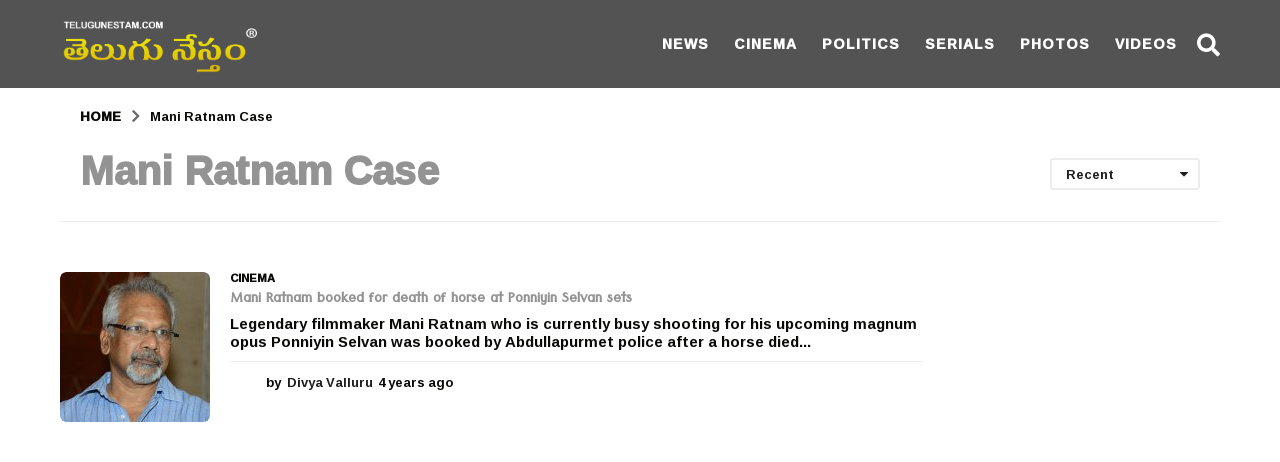

--- FILE ---
content_type: text/html; charset=utf-8
request_url: https://www.google.com/recaptcha/api2/aframe
body_size: 267
content:
<!DOCTYPE HTML><html><head><meta http-equiv="content-type" content="text/html; charset=UTF-8"></head><body><script nonce="1CMu4KS4yQktqTlD1g4weA">/** Anti-fraud and anti-abuse applications only. See google.com/recaptcha */ try{var clients={'sodar':'https://pagead2.googlesyndication.com/pagead/sodar?'};window.addEventListener("message",function(a){try{if(a.source===window.parent){var b=JSON.parse(a.data);var c=clients[b['id']];if(c){var d=document.createElement('img');d.src=c+b['params']+'&rc='+(localStorage.getItem("rc::a")?sessionStorage.getItem("rc::b"):"");window.document.body.appendChild(d);sessionStorage.setItem("rc::e",parseInt(sessionStorage.getItem("rc::e")||0)+1);localStorage.setItem("rc::h",'1769125815418');}}}catch(b){}});window.parent.postMessage("_grecaptcha_ready", "*");}catch(b){}</script></body></html>